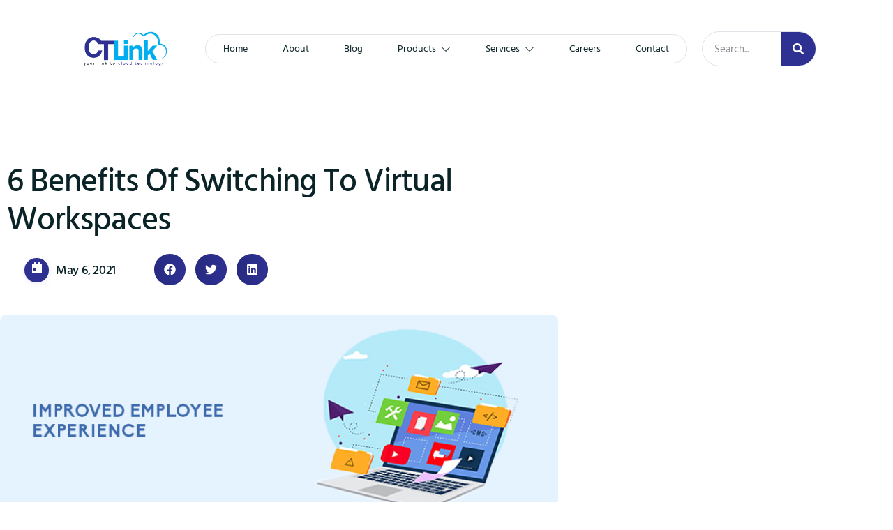

--- FILE ---
content_type: text/css
request_url: https://www.ctlink.com.ph/wp-content/uploads/elementor/css/post-2512.css?ver=1768442145
body_size: -159
content:
.elementor-2512 .elementor-element.elementor-element-aa1bfb4{--display:flex;--gap:0px 0px;--row-gap:0px;--column-gap:0px;--margin-top:0px;--margin-bottom:0px;--margin-left:0px;--margin-right:0px;--padding-top:0px;--padding-bottom:0px;--padding-left:0px;--padding-right:0px;}.elementor-2512 .elementor-element.elementor-element-7e9778a8 > .elementor-widget-container{margin:0px 0px 0px 0px;padding:0px 0px 0px 0px;}.elementor-2512 .elementor-element.elementor-element-7e9778a8{text-align:justify;}.elementor-2512 .elementor-element.elementor-element-c8d3686{--display:flex;--gap:0px 0px;--row-gap:0px;--column-gap:0px;}.elementor-2512 .elementor-element.elementor-element-ec64180{text-align:justify;}.elementor-2512 .elementor-element.elementor-element-08408d8{--spacer-size:30px;}.elementor-2512 .elementor-element.elementor-element-91a0118 .elementor-heading-title{font-weight:bold;color:#333333;}.elementor-2512 .elementor-element.elementor-element-c1ae5b1{text-align:justify;}.elementor-2512 .elementor-element.elementor-element-78c1030{--spacer-size:30px;}.elementor-2512 .elementor-element.elementor-element-cc034fe .elementor-heading-title{font-weight:bold;color:#333333;}.elementor-2512 .elementor-element.elementor-element-e6043fa{text-align:justify;}.elementor-2512 .elementor-element.elementor-element-a6c19b3{--spacer-size:30px;}.elementor-2512 .elementor-element.elementor-element-6dfa868 .elementor-heading-title{font-weight:bold;color:#333333;}.elementor-2512 .elementor-element.elementor-element-e460887{text-align:justify;}.elementor-2512 .elementor-element.elementor-element-48108c4{--spacer-size:30px;}.elementor-2512 .elementor-element.elementor-element-8db2977 .elementor-heading-title{font-weight:bold;color:#333333;}.elementor-2512 .elementor-element.elementor-element-f240d8c{text-align:justify;}.elementor-2512 .elementor-element.elementor-element-ea6f483{--spacer-size:30px;}.elementor-2512 .elementor-element.elementor-element-3b57a87 .elementor-heading-title{font-weight:bold;color:#333333;}.elementor-2512 .elementor-element.elementor-element-1e93bc6{text-align:justify;}.elementor-2512 .elementor-element.elementor-element-f8e2cb8{--spacer-size:30px;}.elementor-2512 .elementor-element.elementor-element-9b9ec99 .elementor-heading-title{font-weight:bold;color:#333333;}.elementor-2512 .elementor-element.elementor-element-d82bef3{text-align:justify;}.elementor-2512 .elementor-element.elementor-element-f6fb0ba{--spacer-size:30px;}.elementor-2512 .elementor-element.elementor-element-9c4d545 .elementor-heading-title{font-weight:bold;color:#333333;}.elementor-2512 .elementor-element.elementor-element-6dea4d1{text-align:justify;}.elementor-2512 .elementor-element.elementor-element-4b500c6{--spacer-size:30px;}

--- FILE ---
content_type: text/css
request_url: https://www.ctlink.com.ph/wp-content/uploads/elementor/css/post-334.css?ver=1768439818
body_size: 1814
content:
.elementor-334 .elementor-element.elementor-element-27170cf9 > .elementor-container > .elementor-column > .elementor-widget-wrap{align-content:center;align-items:center;}.elementor-334 .elementor-element.elementor-element-27170cf9 > .elementor-container{max-width:1000px;}.elementor-334 .elementor-element.elementor-element-27170cf9{margin-top:100px;margin-bottom:0px;padding:100px 0px 0px 0px;}.elementor-334 .elementor-element.elementor-element-63afd71d.elementor-column > .elementor-widget-wrap{justify-content:center;}.elementor-334 .elementor-element.elementor-element-4f268f3 > .elementor-container{max-width:800px;}.elementor-334 .elementor-element.elementor-element-4f268f3{margin-top:0px;margin-bottom:30px;}.elementor-334 .elementor-element.elementor-element-201ca12 > .elementor-widget-container{margin:-15px 0px -15px 0px;}.elementor-334 .elementor-element.elementor-element-201ca12 .jeg-elementor-kit.jkit-post-title{text-align:left;}.elementor-334 .elementor-element.elementor-element-201ca12 .jeg-elementor-kit.jkit-post-title .post-title, .elementor-334 .elementor-element.elementor-element-201ca12 .jeg-elementor-kit.jkit-post-title .post-title a{font-family:var( --e-global-typography-secondary-font-family ), Sans-serif;font-size:var( --e-global-typography-secondary-font-size );font-weight:var( --e-global-typography-secondary-font-weight );line-height:var( --e-global-typography-secondary-line-height );letter-spacing:var( --e-global-typography-secondary-letter-spacing );}.elementor-334 .elementor-element.elementor-element-201ca12 .jeg-elementor-kit.jkit-post-title .post-title.style-color, .elementor-334 .elementor-element.elementor-element-201ca12 .jeg-elementor-kit.jkit-post-title .post-title.style-color a{color:var( --e-global-color-primary );}.elementor-334 .elementor-element.elementor-element-57f68cc9.jkit-equal-height-enable, .elementor-334 .elementor-element.elementor-element-57f68cc9.jkit-equal-height-enable > .elementor-widget-container, .elementor-334 .elementor-element.elementor-element-57f68cc9.jkit-equal-height-enable .jeg-elementor-kit.jkit-icon-box, .elementor-334 .elementor-element.elementor-element-57f68cc9.jkit-equal-height-enable .jeg-elementor-kit.jkit-icon-box .jkit-icon-box-wrapper{height:100%;}.elementor-334 .elementor-element.elementor-element-57f68cc9{width:auto;max-width:auto;align-self:center;--e-transform-transition-duration:800ms;}.elementor-334 .elementor-element.elementor-element-57f68cc9 > .elementor-widget-container{margin:0px 0px 0px 25px;border-radius:200px 200px 200px 200px;box-shadow:0px 2px 8px 0px rgba(109.99999999999983, 79.00000000000003, 247, 0.1);}.elementor-334 .elementor-element.elementor-element-57f68cc9 .jeg-elementor-kit.jkit-icon-box .jkit-icon-box-wrapper{text-align:center;padding:0px 0px 0px 0px;border-style:none;}.elementor-334 .elementor-element.elementor-element-57f68cc9 .jeg-elementor-kit.jkit-icon-box .hover-watermark i{font-size:100px;}.elementor-334 .elementor-element.elementor-element-57f68cc9 .jeg-elementor-kit.jkit-icon-box .hover-watermark svg{width:100px;}.elementor-334 .elementor-element.elementor-element-57f68cc9 .jeg-elementor-kit.jkit-icon-box .icon-box > .icon{color:var( --e-global-color-23650b9 );background-color:var( --e-global-color-accent );border-style:none;border-radius:100px 100px 100px 100px;margin:0px 0px 0px 0px;padding:0px 0px 0px 0px;height:35px;width:35px;line-height:35px;}.elementor-334 .elementor-element.elementor-element-57f68cc9 .jeg-elementor-kit.jkit-icon-box .icon-box > .icon svg{fill:var( --e-global-color-23650b9 );width:14px;}.elementor-334 .elementor-element.elementor-element-57f68cc9 .jeg-elementor-kit.jkit-icon-box:hover .icon-box > .icon{color:var( --e-global-color-23650b9 );background-color:var( --e-global-color-accent );border-style:none;}.elementor-334 .elementor-element.elementor-element-57f68cc9 .jeg-elementor-kit.jkit-icon-box:hover .icon-box > .icon svg{fill:var( --e-global-color-23650b9 );}.elementor-334 .elementor-element.elementor-element-57f68cc9 .jeg-elementor-kit.jkit-icon-box .icon-box > .icon i{font-size:14px;}.elementor-334 .elementor-element.elementor-element-1f568902{width:auto;max-width:auto;}.elementor-334 .elementor-element.elementor-element-1f568902 > .elementor-widget-container{margin:12px 0px 0px 10px;}.elementor-334 .elementor-element.elementor-element-1f568902 .jeg-elementor-kit.jkit-post-date{text-align:left;}.elementor-334 .elementor-element.elementor-element-1f568902 .jeg-elementor-kit.jkit-post-date .post-date, .elementor-334 .elementor-element.elementor-element-1f568902 .jeg-elementor-kit.jkit-post-date .post-date a{font-family:var( --e-global-typography-8ca6b08-font-family ), Sans-serif;font-size:var( --e-global-typography-8ca6b08-font-size );font-weight:var( --e-global-typography-8ca6b08-font-weight );line-height:var( --e-global-typography-8ca6b08-line-height );letter-spacing:var( --e-global-typography-8ca6b08-letter-spacing );color:var( --e-global-color-primary );}.elementor-334 .elementor-element.elementor-element-376bb18{width:auto;max-width:auto;align-self:center;}.elementor-334 .elementor-element.elementor-element-376bb18 > .elementor-widget-container{margin:0px 0px -7px 15px;}.elementor-334 .elementor-element.elementor-element-376bb18 .elementor-icon-wrapper{text-align:center;}.elementor-334 .elementor-element.elementor-element-376bb18.elementor-view-stacked .elementor-icon{background-color:var( --e-global-color-primary );}.elementor-334 .elementor-element.elementor-element-376bb18.elementor-view-framed .elementor-icon, .elementor-334 .elementor-element.elementor-element-376bb18.elementor-view-default .elementor-icon{color:var( --e-global-color-primary );border-color:var( --e-global-color-primary );}.elementor-334 .elementor-element.elementor-element-376bb18.elementor-view-framed .elementor-icon, .elementor-334 .elementor-element.elementor-element-376bb18.elementor-view-default .elementor-icon svg{fill:var( --e-global-color-primary );}.elementor-334 .elementor-element.elementor-element-376bb18 .elementor-icon{font-size:20px;}.elementor-334 .elementor-element.elementor-element-376bb18 .elementor-icon svg{height:20px;}.elementor-334 .elementor-element.elementor-element-9b0dd02{width:auto;max-width:auto;--grid-side-margin:10px;--grid-column-gap:10px;--grid-row-gap:10px;--grid-bottom-margin:10px;--e-share-buttons-primary-color:var( --e-global-color-accent );--e-share-buttons-secondary-color:var( --e-global-color-23650b9 );}.elementor-334 .elementor-element.elementor-element-9b0dd02 > .elementor-widget-container{margin:0px 0px -5px 20px;}.elementor-334 .elementor-element.elementor-element-9b0dd02 .elementor-share-btn:hover{--e-share-buttons-primary-color:var( --e-global-color-secondary );--e-share-buttons-secondary-color:var( --e-global-color-23650b9 );}.elementor-334 .elementor-element.elementor-element-d580b5f .jeg-elementor-kit.jkit-social-share .social-share-list > li.elementor-repeater-item-a493ea8 a{background-color:var( --e-global-color-accent );color:var( --e-global-color-23650b9 );border-style:solid;border-width:1px 1px 1px 1px;border-color:var( --e-global-color-accent );}.elementor-334 .elementor-element.elementor-element-d580b5f .jeg-elementor-kit.jkit-social-share .social-share-list > li.elementor-repeater-item-a493ea8:hover a:not(.hover-gradient), .elementor-334 .elementor-element.elementor-element-d580b5f .jeg-elementor-kit.jkit-social-share .social-share-list > li.elementor-repeater-item-a493ea8 a.hover-gradient:before{background-color:var( --e-global-color-accent );}.elementor-334 .elementor-element.elementor-element-d580b5f .jeg-elementor-kit.jkit-social-share .social-share-list > li.elementor-repeater-item-a493ea8 a svg{fill:var( --e-global-color-23650b9 );}.elementor-334 .elementor-element.elementor-element-d580b5f .jeg-elementor-kit.jkit-social-share .social-share-list > li.elementor-repeater-item-a493ea8:hover a{color:var( --e-global-color-23650b9 );}.elementor-334 .elementor-element.elementor-element-d580b5f .jeg-elementor-kit.jkit-social-share .social-share-list > li.elementor-repeater-item-988b905 a{background-color:var( --e-global-color-23650b9 );color:var( --e-global-color-accent );border-style:solid;border-width:1px 1px 1px 1px;border-color:var( --e-global-color-secondary );}.elementor-334 .elementor-element.elementor-element-d580b5f .jeg-elementor-kit.jkit-social-share .social-share-list > li.elementor-repeater-item-988b905:hover a:not(.hover-gradient), .elementor-334 .elementor-element.elementor-element-d580b5f .jeg-elementor-kit.jkit-social-share .social-share-list > li.elementor-repeater-item-988b905 a.hover-gradient:before{background-color:var( --e-global-color-accent );}.elementor-334 .elementor-element.elementor-element-d580b5f .jeg-elementor-kit.jkit-social-share .social-share-list > li.elementor-repeater-item-988b905 a svg{fill:var( --e-global-color-accent );}.elementor-334 .elementor-element.elementor-element-d580b5f .jeg-elementor-kit.jkit-social-share .social-share-list > li.elementor-repeater-item-988b905:hover a{color:var( --e-global-color-23650b9 );border-style:solid;border-width:1px 1px 1px 1px;border-color:var( --e-global-color-accent );}.elementor-334 .elementor-element.elementor-element-d580b5f .jeg-elementor-kit.jkit-social-share .social-share-list > li.elementor-repeater-item-dd33658 a{background-color:var( --e-global-color-23650b9 );color:var( --e-global-color-accent );border-style:solid;border-width:1px 1px 1px 1px;border-color:var( --e-global-color-secondary );}.elementor-334 .elementor-element.elementor-element-d580b5f .jeg-elementor-kit.jkit-social-share .social-share-list > li.elementor-repeater-item-dd33658:hover a:not(.hover-gradient), .elementor-334 .elementor-element.elementor-element-d580b5f .jeg-elementor-kit.jkit-social-share .social-share-list > li.elementor-repeater-item-dd33658 a.hover-gradient:before{background-color:var( --e-global-color-accent );}.elementor-334 .elementor-element.elementor-element-d580b5f .jeg-elementor-kit.jkit-social-share .social-share-list > li.elementor-repeater-item-dd33658 a svg{fill:var( --e-global-color-accent );}.elementor-334 .elementor-element.elementor-element-d580b5f .jeg-elementor-kit.jkit-social-share .social-share-list > li.elementor-repeater-item-dd33658:hover a{color:var( --e-global-color-23650b9 );}.elementor-334 .elementor-element.elementor-element-d580b5f .jeg-elementor-kit.jkit-social-share .social-share-list > li.elementor-repeater-item-53e13d2 a{background-color:var( --e-global-color-23650b9 );color:var( --e-global-color-accent );border-style:solid;border-width:1px 1px 1px 1px;border-color:var( --e-global-color-469c1e0 );}.elementor-334 .elementor-element.elementor-element-d580b5f .jeg-elementor-kit.jkit-social-share .social-share-list > li.elementor-repeater-item-53e13d2:hover a:not(.hover-gradient), .elementor-334 .elementor-element.elementor-element-d580b5f .jeg-elementor-kit.jkit-social-share .social-share-list > li.elementor-repeater-item-53e13d2 a.hover-gradient:before{background-color:var( --e-global-color-accent );}.elementor-334 .elementor-element.elementor-element-d580b5f .jeg-elementor-kit.jkit-social-share .social-share-list > li.elementor-repeater-item-53e13d2 a svg{fill:var( --e-global-color-accent );}.elementor-334 .elementor-element.elementor-element-d580b5f .jeg-elementor-kit.jkit-social-share .social-share-list > li.elementor-repeater-item-53e13d2:hover a{color:var( --e-global-color-23650b9 );border-style:solid;border-width:1px 1px 1px 1px;border-color:var( --e-global-color-accent );}.elementor-334 .elementor-element.elementor-element-d580b5f{width:auto;max-width:auto;}.elementor-334 .elementor-element.elementor-element-d580b5f > .elementor-widget-container{margin:0px 0px -5px 20px;}.elementor-334 .elementor-element.elementor-element-d580b5f:not(.e-transform) > .elementor-widget-container{-moz-transform:rotate(0deg);-webkit-transform:rotate(0deg);-o-transform:rotate(0deg);-ms-transform:rotate(0deg);transform:rotate(0deg);}.elementor-334 .elementor-element.elementor-element-d580b5f.e-transform > .elementor-widget-container{--e-transform-rotateZ:0deg;}.elementor-334 .elementor-element.elementor-element-d580b5f.elementor-widget > .elementor-widget-container, .elementor-334 .elementor-element.elementor-element-d580b5f.elementor-widget > .elementor-widget-container > *{position:relative;--jkit-option-enabled:0px;}.elementor-334 .elementor-element.elementor-element-d580b5f.elementor-widget > .elementor-widget-container::before{content:"";width:100%;height:100%;position:absolute;left:0;top:0;-webkit-backdrop-filter:blur(0px);backdrop-filter:blur(0px);border-radius:inherit;background-color:inherit;}.elementor-334 .elementor-element.elementor-element-d580b5f .jeg-elementor-kit.jkit-social-share{text-align:left;--icon-padding-left:0px;--icon-padding-right:0px;--icon-padding-top:12px;--icon-padding-bottom:0px;--icon-size:14px;}.elementor-334 .elementor-element.elementor-element-d580b5f .jeg-elementor-kit.jkit-social-share .social-share-list > li a{text-align:center;padding:12px 0px 0px 0px;border-radius:100px 100px 100px 100px;width:40px;height:40px;line-height:0px;}.elementor-334 .elementor-element.elementor-element-d580b5f .jeg-elementor-kit.jkit-social-share .social-share-list > li{display:inline-block;margin:0px 10px 0px 0px;}.elementor-334 .elementor-element.elementor-element-2d96491c > .elementor-widget-container{margin:25px 0px 0px 0px;}.elementor-334 .elementor-element.elementor-element-2d96491c{text-align:justify;font-family:var( --e-global-typography-text-font-family ), Sans-serif;font-size:var( --e-global-typography-text-font-size );font-weight:var( --e-global-typography-text-font-weight );color:var( --e-global-color-text );}.elementor-334 .elementor-element.elementor-element-7a31a26a > .elementor-container > .elementor-column > .elementor-widget-wrap{align-content:center;align-items:center;}.elementor-334 .elementor-element.elementor-element-7a31a26a > .elementor-container{max-width:800px;}.elementor-334 .elementor-element.elementor-element-7a31a26a{padding:0px 0px 150px 0px;}.elementor-334 .elementor-element.elementor-element-6d5cace1.elementor-column > .elementor-widget-wrap{justify-content:center;}.elementor-334 .elementor-element.elementor-element-43e30e25{margin-top:0px;margin-bottom:50px;}.elementor-334 .elementor-element.elementor-element-64e3d7e5 .jeg-elementor-kit.jkit-post-featured-image{text-align:center;}.elementor-334 .elementor-element.elementor-element-64e3d7e5 .jeg-elementor-kit.jkit-post-featured-image .post-featured-image img{border-style:none;border-radius:10px 10px 10px 10px;}.elementor-334 .elementor-element.elementor-element-6ad7a3f0{--divider-border-style:solid;--divider-color:var( --e-global-color-469c1e0 );--divider-border-width:1px;}.elementor-334 .elementor-element.elementor-element-6ad7a3f0 .elementor-divider-separator{width:100%;}.elementor-334 .elementor-element.elementor-element-6ad7a3f0 .elementor-divider{padding-block-start:35px;padding-block-end:35px;}.elementor-334 .elementor-element.elementor-element-4bed5d57 .jeg-elementor-kit.jkit-post-comment #comments .comment-form textarea, .elementor-334 .elementor-element.elementor-element-4bed5d57 .jeg-elementor-kit.jkit-post-comment #comments .comment-form input:not([type="submit"]){background-color:var( --e-global-color-1fff057 );font-family:var( --e-global-typography-text-font-family ), Sans-serif;font-size:var( --e-global-typography-text-font-size );font-weight:var( --e-global-typography-text-font-weight );color:var( --e-global-color-primary );border-style:solid;border-width:1px 1px 1px 1px;border-color:var( --e-global-color-469c1e0 );border-radius:10px 10px 10px 10px;transition-duration:0.5s;}.elementor-334 .elementor-element.elementor-element-4bed5d57 .jeg-elementor-kit.jkit-post-comment #comments .comment-form textarea:focus, .elementor-334 .elementor-element.elementor-element-4bed5d57 .jeg-elementor-kit.jkit-post-comment #comments .comment-form input:not([type="submit"]):focus{background-color:var( --e-global-color-23650b9 );color:var( --e-global-color-primary );border-style:solid;border-width:1px 1px 1px 1px;border-color:var( --e-global-color-accent );}.elementor-334 .elementor-element.elementor-element-4bed5d57 .jeg-elementor-kit.jkit-post-comment #comments #respond .comment-form .form-submit #submit{background-color:var( --e-global-color-accent );padding:16px 26px 16px 26px;font-family:var( --e-global-typography-c86701c-font-family ), Sans-serif;font-size:var( --e-global-typography-c86701c-font-size );font-weight:var( --e-global-typography-c86701c-font-weight );text-decoration:var( --e-global-typography-c86701c-text-decoration );line-height:var( --e-global-typography-c86701c-line-height );letter-spacing:var( --e-global-typography-c86701c-letter-spacing );color:var( --e-global-color-23650b9 );border-style:none;border-radius:8px 8px 8px 8px;}.elementor-334 .elementor-element.elementor-element-4bed5d57 .jeg-elementor-kit.jkit-post-comment #comments #respond .comment-form .form-submit #submit:hover{background-color:var( --e-global-color-primary );color:var( --e-global-color-23650b9 );}.elementor-334 .elementor-element.elementor-element-4bed5d57 > .elementor-widget-container{margin:-15px 0px 0px 0px;}.elementor-334 .elementor-element.elementor-element-4bed5d57 .jeg-elementor-kit.jkit-post-comment #comments .comment-form label{font-family:var( --e-global-typography-262abc4-font-family ), Sans-serif;font-size:var( --e-global-typography-262abc4-font-size );font-weight:var( --e-global-typography-262abc4-font-weight );color:var( --e-global-color-primary );}.elementor-334 .elementor-element.elementor-element-4bed5d57 .jeg-elementor-kit.jkit-post-comment #comments .comment-form label .required{color:var( --e-global-color-accent );}@media(max-width:1024px){.elementor-334 .elementor-element.elementor-element-27170cf9{padding:80px 10px 0px 10px;}.elementor-334 .elementor-element.elementor-element-201ca12 .jeg-elementor-kit.jkit-post-title .post-title, .elementor-334 .elementor-element.elementor-element-201ca12 .jeg-elementor-kit.jkit-post-title .post-title a{font-size:var( --e-global-typography-secondary-font-size );line-height:var( --e-global-typography-secondary-line-height );letter-spacing:var( --e-global-typography-secondary-letter-spacing );}.elementor-334 .elementor-element.elementor-element-1f568902 > .elementor-widget-container{margin:12px 0px 0px 10px;}.elementor-334 .elementor-element.elementor-element-1f568902 .jeg-elementor-kit.jkit-post-date .post-date, .elementor-334 .elementor-element.elementor-element-1f568902 .jeg-elementor-kit.jkit-post-date .post-date a{font-size:var( --e-global-typography-8ca6b08-font-size );line-height:var( --e-global-typography-8ca6b08-line-height );letter-spacing:var( --e-global-typography-8ca6b08-letter-spacing );} .elementor-334 .elementor-element.elementor-element-9b0dd02{--grid-side-margin:10px;--grid-column-gap:10px;--grid-row-gap:10px;--grid-bottom-margin:10px;}.elementor-334 .elementor-element.elementor-element-2d96491c{font-size:var( --e-global-typography-text-font-size );}.elementor-334 .elementor-element.elementor-element-7a31a26a{padding:0px 20px 100px 20px;}.elementor-334 .elementor-element.elementor-element-4bed5d57 .jeg-elementor-kit.jkit-post-comment #comments .comment-form label{font-size:var( --e-global-typography-262abc4-font-size );}.elementor-334 .elementor-element.elementor-element-4bed5d57 .jeg-elementor-kit.jkit-post-comment #comments .comment-form textarea, .elementor-334 .elementor-element.elementor-element-4bed5d57 .jeg-elementor-kit.jkit-post-comment #comments .comment-form input:not([type="submit"]){font-size:var( --e-global-typography-text-font-size );}.elementor-334 .elementor-element.elementor-element-4bed5d57 .jeg-elementor-kit.jkit-post-comment #comments #respond .comment-form .form-submit #submit{font-size:var( --e-global-typography-c86701c-font-size );line-height:var( --e-global-typography-c86701c-line-height );letter-spacing:var( --e-global-typography-c86701c-letter-spacing );}}@media(max-width:767px){.elementor-334 .elementor-element.elementor-element-27170cf9{padding:50px 10px 0px 10px;}.elementor-334 .elementor-element.elementor-element-4f268f3{margin-top:0px;margin-bottom:10px;}.elementor-334 .elementor-element.elementor-element-174a2a4b{width:100%;}.elementor-334 .elementor-element.elementor-element-201ca12 .jeg-elementor-kit.jkit-post-title .post-title, .elementor-334 .elementor-element.elementor-element-201ca12 .jeg-elementor-kit.jkit-post-title .post-title a{font-size:var( --e-global-typography-secondary-font-size );line-height:var( --e-global-typography-secondary-line-height );letter-spacing:var( --e-global-typography-secondary-letter-spacing );}.elementor-334 .elementor-element.elementor-element-57f68cc9 > .elementor-widget-container{margin:0px 0px 0px 10px;}.elementor-334 .elementor-element.elementor-element-1f568902 > .elementor-widget-container{margin:12px 0px 0px 8px;}.elementor-334 .elementor-element.elementor-element-1f568902 .jeg-elementor-kit.jkit-post-date .post-date, .elementor-334 .elementor-element.elementor-element-1f568902 .jeg-elementor-kit.jkit-post-date .post-date a{font-size:var( --e-global-typography-8ca6b08-font-size );line-height:var( --e-global-typography-8ca6b08-line-height );letter-spacing:var( --e-global-typography-8ca6b08-letter-spacing );} .elementor-334 .elementor-element.elementor-element-9b0dd02{--grid-side-margin:10px;--grid-column-gap:10px;--grid-row-gap:10px;--grid-bottom-margin:10px;}.elementor-334 .elementor-element.elementor-element-d580b5f{width:auto;max-width:auto;}.elementor-334 .elementor-element.elementor-element-d580b5f .jeg-elementor-kit.jkit-social-share{text-align:left;--icon-padding-left:0px;--icon-padding-right:0px;--icon-padding-top:12px;--icon-padding-bottom:0px;}.elementor-334 .elementor-element.elementor-element-d580b5f .jeg-elementor-kit.jkit-social-share .social-share-list > li a{text-align:center;padding:12px 0px 0px 0px;width:40px;height:40px;}.elementor-334 .elementor-element.elementor-element-d580b5f .jeg-elementor-kit.jkit-social-share .social-share-list > li{margin:0px 10px 0px 0px;}.elementor-334 .elementor-element.elementor-element-2d96491c > .elementor-widget-container{margin:20px 0px 0px 0px;}.elementor-334 .elementor-element.elementor-element-2d96491c{font-size:var( --e-global-typography-text-font-size );}.elementor-334 .elementor-element.elementor-element-7a31a26a{padding:0px 20px 80px 20px;}.elementor-334 .elementor-element.elementor-element-4bed5d57 > .elementor-widget-container{margin:-20px 0px 0px 0px;}.elementor-334 .elementor-element.elementor-element-4bed5d57 .jeg-elementor-kit.jkit-post-comment #comments .comment-form label{font-size:var( --e-global-typography-262abc4-font-size );}.elementor-334 .elementor-element.elementor-element-4bed5d57 .jeg-elementor-kit.jkit-post-comment #comments .comment-form textarea, .elementor-334 .elementor-element.elementor-element-4bed5d57 .jeg-elementor-kit.jkit-post-comment #comments .comment-form input:not([type="submit"]){font-size:var( --e-global-typography-text-font-size );}.elementor-334 .elementor-element.elementor-element-4bed5d57 .jeg-elementor-kit.jkit-post-comment #comments #respond .comment-form .form-submit #submit{font-size:var( --e-global-typography-c86701c-font-size );line-height:var( --e-global-typography-c86701c-line-height );letter-spacing:var( --e-global-typography-c86701c-letter-spacing );}}@media (min-width: 1025px) {.elementor-element.elementor-element-57f68cc9 .jeg-elementor-kit.jkit-icon-box .jkit-icon-box-wrapper { display: block } }@media (min-width: 1025px) {.elementor-element.elementor-element-57f68cc9 .jeg-elementor-kit.jkit-icon-box .jkit-icon-box-wrapper .icon-box.icon-box-header { margin-right: unset; margin-left: unset; } }
.elementor-element.elementor-element-d580b5f .jeg-elementor-kit.jkit-social-share .social-share-list > li a { margin-right: auto; }@media (max-width: 1024px) {.elementor-element.elementor-element-d580b5f .jeg-elementor-kit.jkit-social-share .social-share-list > li a { margin-left: auto; margin-right: unset; } }@media (max-width: 767px) {.elementor-element.elementor-element-d580b5f .jeg-elementor-kit.jkit-social-share .social-share-list > li a { margin-left: unset; margin-right: auto; } }